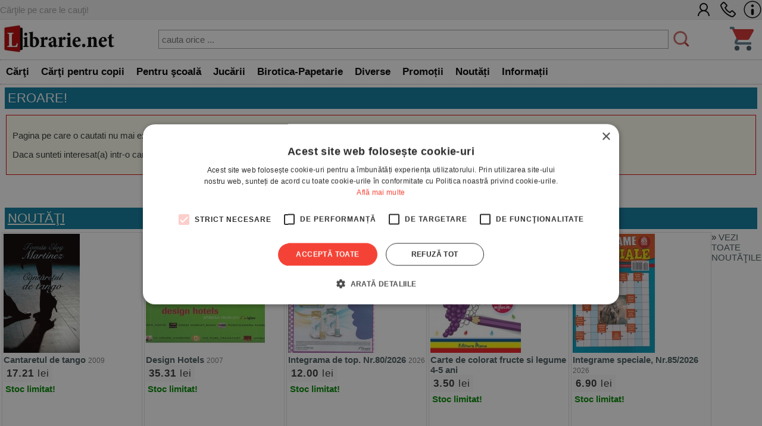

--- FILE ---
content_type: text/html; charset=UTF-8
request_url: https://www.librarie.net/p/260043/space-between
body_size: 32605
content:
<!DOCTYPE html>
<html lang="ro">
<head>
<title>404 - PAGINA CAUTATA NU (MAI) EXISTA - LIBRARIE.NET</title>
<meta charset="utf-8">
<meta name="viewport" content="width=device-width, initial-scale=1.0">
<link rel="stylesheet" href="/css/style.css?260201c">
<link rel="stylesheet" href="/css/menu.css?260201c">
<link rel="stylesheet" href="/css/bf.css?260201c">
<link rel="stylesheet" href="https://cdnjs.cloudflare.com/ajax/libs/font-awesome/6.4.0/css/all.min.css">
<link rel="shortcut icon" href="/favicon.ico">
<link rel="stylesheet" type="text/css" href="/css/produs.css?260201c">


<script src="/js/my.js?260201c"></script>

<script>

!function(f,b,e,v,n,t,s)
{if(f.fbq)return;n=f.fbq=function(){n.callMethod?
n.callMethod.apply(n,arguments):n.queue.push(arguments)};
if(!f._fbq)f._fbq=n;n.push=n;n.loaded=!0;n.version='2.0';
n.queue=[];t=b.createElement(e);t.async=!0;
t.src=v;s=b.getElementsByTagName(e)[0];
s.parentNode.insertBefore(t,s)}(window, document,'script',
'https://connect.facebook.net/en_US/fbevents.js');
fbq('init', '1566832486900499');
fbq('track', 'PageView');


window.dataLayer = window.dataLayer || [];

function gtag(){dataLayer.push(arguments);}

gtag('consent', 'default', {

  'ad_storage': 'denied',

  'ad_user_data': 'denied',

  'ad_personalization': 'denied',

  'analytics_storage': 'denied'

});

(function(w,d,s,l,i){w[l]=w[l]||[];w[l].push({'gtm.start':
new Date().getTime(),event:'gtm.js'});var f=d.getElementsByTagName(s)[0],
j=d.createElement(s),dl=l!='dataLayer'?'&l='+l:'';j.async=true;j.src=
'https://www.googletagmanager.com/gtm.js?id='+i+dl;f.parentNode.insertBefore(j,f);
})(window,document,'script','dataLayer','GTM-MCNQ23');

gtag('js', new Date());

gtag('config', 'G-WEPKXRG2WZ');
gtag('config', 'AW-10893171688');
</script>

<script async src="https://www.googletagmanager.com/gtag/js?id=G-WEPKXRG2WZ"></script>
<script async src="https://www.googletagmanager.com/gtag/js?id=AW-10893171688"></script>

<script type="text/javascript" src="//cdn.cookie-script.com/s/a291cb9fd1fff98313b1dd5edb416a32.js"></script>

<!--MICROSOFT-->
<script>(function(w,d,t,r,u){var f,n,i;w[u]=w[u]||[],f=function(){var o={ti:"199015098", enableAutoSpaTracking: true};o.q=w[u],w[u]=new UET(o),w[u].push("pageLoad")},n=d.createElement(t),n.src=r,n.async=1,n.onload=n.onreadystatechange=function(){var s=this.readyState;s&&s!=="loaded"&&s!=="complete"||(f(),n.onload=n.onreadystatechange=null)},i=d.getElementsByTagName(t)[0],i.parentNode.insertBefore(n,i)})(window,document,"script","//bat.bing.com/bat.js","uetq");</script>

</head>

<body>

<!-- Google Tag Manager (noscript) -->
<noscript><iframe src="https://www.googletagmanager.com/ns.html?id=GTM-MCNQ23"
height="0" width="0" style="display:none;visibility:hidden"></iframe></noscript>
<!-- End Google Tag Manager (noscript) -->

<div class="css_top_line">
    <div class="css_top_line_inner">
        <div class="css_top_line_text">Cărţile pe care le cauţi!</div>
        <div class="css_top_line_icons">
            <a title="CONT CLIENT" href="/clienti.php"><img alt="CONT CLIENT" src="/images/client2.png"></a>
            <a title="SUNATI-NE" href="tel:0351139915"><img alt="CONTACT TELEFONIC" src="/images/phone2.png"></a>
            <a title="INFORMATII" href="/informatii.php"><img alt="INFO LIBRARIE.NET" src="/images/info3.png"></a>
        </div>
    </div>
</div>

<div class="css_mobile">
    <table class="css_header">
        <tr>
            <td style="width:50px;position:relative">
                <div class="css_menu_mobile">
                    <img alt="Menu" src="/images/bfnew/menu.png" style="width:48px;height:48px;border:0;margin:3px;cursor:pointer" onclick="css_menu_deschide()">
                </div>
            </td>
            <td style="text-align:center">
                <a title="LIBRARIE.NET" href="/index.php"><img alt="LIBRARIE.NET" src="/images/logo-200x58.jpg" style="border:0;width:90%;height:auto"></a>
            </td>
            <td style="width:50px;position:relative">
                <a href="/cos.php"><img alt="Cos cumparaturi" src="/images/bfnew/cos.png" style="width:48px;height:48px;border:0;margin:5px;cursor:pointer"></a>
                
            </td>
        </tr>
    </table>
    <form name="FSearch" style="display:inline-block" action="/cautare-rezultate.php">
        <div id="css_cautare_inner">
            <table style="padding:3px;width:80%;text-align:center;margin:auto;border-spacing:0">
                <tr>
                    <td>
                        <input style="border:5px dotted #ffffff;padding:3px;height:32px;width:100%" type="search" name="t" value="" placeholder="cauta orice ..." data-hj-whitelist>
                    </td>
                    <td style="width:1%">
                        <img src="/images/cautare.png" alt="CAUTARE" style="margin:2px; width: 20px; height: 20px; cursor: pointer;" onclick="document.FSearch.submit()" title="CAUTARE">
                    </td>
                </tr>
            </table>
        </div>
    </form>
</div>

<div class="css_desktop">
    <table class="css_header">
        <tr>
            <td style="width:1%">
                <a title="LIBRARIE.NET" href="/index.php"><img alt="LIBRARIE.NET"
                src="/images/logo-200x58.jpg" style="border:0;width:auto;height:58px"></a>
            </td>
            <td>
                <form name="FSearchDesk" style="display:inline" action="/cautare-rezultate.php">
                    <div id="css_cautare_inner">
                        <table style="padding:3px;width:90%;text-align:center;margin:auto">
                            <tr>
                                <td>
                                    <input id="css_cautare_inner_input" type="search" name="t" value="" placeholder="cauta orice ...">
                                </td>
                                <td style="width:1%">
                                    <img src="/images/cautare.png" alt="CAUTARE" style="margin:2px; width: auto; height: 30px; cursor: pointer;" onclick="document.FSearchDesk.submit()" title="CAUTARE">
                                </td>
                            </tr>
                        </table>
                    </div>
                </form>
            </td>
            <td style="width:50px;position:relative">
                <a href="/cos.php"><img alt="COS" src="/images/bfnew/cos.png" style="width:48px;height:48px;border:0;margin:5px;cursor:pointer"></a>
                
            </td>
        </tr>
    </table>
</div>


<div class="css_menu_unified">
    <div class="css_menu_desktop">        <div id="css_menu_dept_4283" class="css_menu_dept">
            <a title="Cărţi" href="/cautare-rezultate.php?cat=4283" class="css_menu_dept_button"><b>Cărţi</b></a>
            <div id="css_menu_dept_dropdown_4283" class="css_menu_dept_dropdown">                <a href="/cautare-rezultate.php?cat=3">Fictiune</a>                <a href="/cautare-rezultate.php?cat=29">Drept</a>                <a href="/cautare-rezultate.php?cat=54">Sănătate & Diete</a>                <a href="/cautare-rezultate.php?cat=89">Istorie</a>                <a href="/cautare-rezultate.php?cat=33">Psihologie</a>                <a href="/cautare-rezultate.php?cat=1717">Biografii & Memorialistica</a>                <a href="/cautare-rezultate.php?cat=1463">Dezvoltare Personala</a>                <a href="/cautare-rezultate.php?cat=4283">&raquo; Vezi toate</a>            </div>
        </div>        <div id="css_menu_dept_66" class="css_menu_dept">
            <a title="Cărţi pentru copii" href="/cautare-rezultate.php?cat=66" class="css_menu_dept_button"><b>Cărţi pentru copii</b></a>
            <div id="css_menu_dept_dropdown_66" class="css_menu_dept_dropdown">                <a href="/cautare-rezultate.php?cat=334">Povesti si povestiri</a>                <a href="/cautare-rezultate.php?cat=1466">Carti educative</a>                <a href="/cautare-rezultate.php?cat=76">Povesti ilustrate</a>                <a href="/cautare-rezultate.php?cat=1433">Carti cu sunete / surprize</a>                <a href="/cautare-rezultate.php?cat=1467">Carti cu activitati</a>                <a href="/cautare-rezultate.php?cat=3977">Aventura / Mister</a>                <a href="/cautare-rezultate.php?cat=335">Enciclopedii / Cultura generala</a>                <a href="/cautare-rezultate.php?cat=66">&raquo; Vezi toate</a>            </div>
        </div>        <div id="css_menu_dept_4587" class="css_menu_dept">
            <a title="Pentru şcoală" href="/cautare-rezultate.php?cat=4587" class="css_menu_dept_button"><b>Pentru şcoală</b></a>
            <div id="css_menu_dept_dropdown_4587" class="css_menu_dept_dropdown">                <a href="/cautare-rezultate.php?cat=8">Carte scolara</a>                <a href="/cautare-rezultate.php?cat=1508">Rechizite scolare</a>                <a href="/cautare-rezultate.php?cat=4591">Management Educational</a>                <a href="/cautare-rezultate.php?cat=628">Materiale didactice</a>                <a href="/cautare-rezultate.php?cat=4587">&raquo; Vezi toate</a>            </div>
        </div>        <div id="css_menu_dept_4284" class="css_menu_dept">
            <a title="Jucării" href="/cautare-rezultate.php?cat=4284" class="css_menu_dept_button"><b>Jucării</b></a>
            <div id="css_menu_dept_dropdown_4284" class="css_menu_dept_dropdown">                <a href="/cautare-rezultate.php?cat=1453">Jucarii interactive</a>                <a href="/cautare-rezultate.php?cat=412">Jocuri de societate</a>                <a href="/cautare-rezultate.php?cat=491">LEGO</a>                <a href="/cautare-rezultate.php?cat=1429">Jocuri</a>                <a href="/cautare-rezultate.php?cat=485">Educative</a>                <a href="/cautare-rezultate.php?cat=242">Puzzle</a>                <a href="/cautare-rezultate.php?cat=1179">Figurine</a>                <a href="/cautare-rezultate.php?cat=4284">&raquo; Vezi toate</a>            </div>
        </div>        <div id="css_menu_dept_337" class="css_menu_dept">
            <a title="Birotica-Papetarie" href="/cautare-rezultate.php?cat=337" class="css_menu_dept_button"><b>Birotica-Papetarie</b></a>
            <div id="css_menu_dept_dropdown_337" class="css_menu_dept_dropdown">                <a href="/cautare-rezultate.php?cat=1513">Articole pentru scris, desenat si corectat </a>                <a href="/cautare-rezultate.php?cat=1510">Articole pentru birou</a>                <a href="/cautare-rezultate.php?cat=1216">Calendare</a>                <a href="/cautare-rezultate.php?cat=4390">Accesorii cititori</a>                <a href="/cautare-rezultate.php?cat=1870">Tipizate</a>                <a href="/cautare-rezultate.php?cat=1591">Ambalare</a>                <a href="/cautare-rezultate.php?cat=4303">Table magnetice, aviziere, pupitre, dispozitive pentru prezentare</a>                <a href="/cautare-rezultate.php?cat=337">&raquo; Vezi toate</a>            </div>
        </div>        <div id="css_menu_dept_4287" class="css_menu_dept">
            <a title="Diverse" href="/cautare-rezultate.php?cat=4287" class="css_menu_dept_button"><b>Diverse</b></a>
            <div id="css_menu_dept_dropdown_4287" class="css_menu_dept_dropdown">                <a href="/cautare-rezultate.php?cat=1763">Cadouri</a>                <a href="/cautare-rezultate.php?cat=1203">Bucatarie</a>                <a href="/cautare-rezultate.php?cat=4286">Muzica</a>                <a href="/cautare-rezultate.php?cat=1877">Copii si adolescenti</a>                <a href="/cautare-rezultate.php?cat=4285">Filme</a>                <a href="/cautare-rezultate.php?cat=4346">Arts & Crafts</a>                <a href="/cautare-rezultate.php?cat=4022">Articole voiaj / Sport / Activitati in aer liber</a>                <a href="/cautare-rezultate.php?cat=4287">&raquo; Vezi toate</a>            </div>
        </div>        <div class="css_menu_link" onclick="window.location.href='/cautare-rezultate.php?sort=top&promo=1'">
            <a title="PROMOTII LIBRARIE.NET" href="/cautare-rezultate.php?sort=top&promo=1"><b>Promoții</b></a>
        </div>
        <div class="css_menu_link" onclick="window.location.href='/cautare-rezultate.php?sort=nou'">
            <a title="NOUTATI LIBRARIE.NET" href="/cautare-rezultate.php?nou=1&sort=nou"><b>Noutăți</b></a>
        </div>
        <div class="css_menu_link" onclick="window.location.href='/informatii.php'">
            <a title="INFORMATII LIBRARIE.NET" href="/informatii.php"><b>Informații</b></a>
        </div>
    </div>

    <!-- Mobile Menu (max-width: 799px) -->
    <div class="css_menu_mobile">
        <div id="css_menu_mobil_id" class="css_menu_mobil">
            <a class="css_menu_mobil_close" href="javascript:void(0)" onclick="css_menu_inchide()">&times;</a>
            <div class="css_mobile_menu">
                <ul>
                    <li>
                        <a title="Promotii Carti" href="/cautare-rezultate.php?promo=1"><b>Promoţii</b></a>
                    </li>
                    <li>
                        <a title="Noutati Editoriale" href="/cautare-rezultate.php?nou=1&sort=nou"><b>Noutăți</b></a>
                    </li>
                    <li class="css_has_submenu">
                        <a href="#">Cărţi</a>
                    <ul class="css_submenu">    <li><a href="/cautare-rezultate.php?cat=3">Fictiune</a></li>    <li><a href="/cautare-rezultate.php?cat=29">Drept</a></li>    <li><a href="/cautare-rezultate.php?cat=54">Sănătate & Diete</a></li>    <li><a href="/cautare-rezultate.php?cat=89">Istorie</a></li>    <li><a href="/cautare-rezultate.php?cat=33">Psihologie</a></li>    <li><a href="/cautare-rezultate.php?cat=1717">Biografii & Memorialistica</a></li>    <li><a href="/cautare-rezultate.php?cat=1463">Dezvoltare Personala</a></li>                        <li>&raquo; <a href="/cautare-rezultate.php?cat=4283">mai multe</a></li>
                    </ul>
                </li>
                    <li class="css_has_submenu">
                        <a href="#">Cărţi pentru copii</a>
                    <ul class="css_submenu">    <li><a href="/cautare-rezultate.php?cat=334">Povesti si povestiri</a></li>    <li><a href="/cautare-rezultate.php?cat=1466">Carti educative</a></li>    <li><a href="/cautare-rezultate.php?cat=76">Povesti ilustrate</a></li>    <li><a href="/cautare-rezultate.php?cat=1433">Carti cu sunete / surprize</a></li>    <li><a href="/cautare-rezultate.php?cat=1467">Carti cu activitati</a></li>    <li><a href="/cautare-rezultate.php?cat=3977">Aventura / Mister</a></li>    <li><a href="/cautare-rezultate.php?cat=335">Enciclopedii / Cultura generala</a></li>                        <li>&raquo; <a href="/cautare-rezultate.php?cat=66">mai multe</a></li>
                    </ul>
                </li>
                    <li class="css_has_submenu">
                        <a href="#">Pentru şcoală</a>
                    <ul class="css_submenu">    <li><a href="/cautare-rezultate.php?cat=8">Carte scolara</a></li>    <li><a href="/cautare-rezultate.php?cat=1508">Rechizite scolare</a></li>    <li><a href="/cautare-rezultate.php?cat=4591">Management Educational</a></li>    <li><a href="/cautare-rezultate.php?cat=628">Materiale didactice</a></li>                        <li>&raquo; <a href="/cautare-rezultate.php?cat=4587">mai multe</a></li>
                    </ul>
                </li>
                    <li class="css_has_submenu">
                        <a href="#">Jucării</a>
                    <ul class="css_submenu">    <li><a href="/cautare-rezultate.php?cat=1453">Jucarii interactive</a></li>    <li><a href="/cautare-rezultate.php?cat=412">Jocuri de societate</a></li>    <li><a href="/cautare-rezultate.php?cat=491">LEGO</a></li>    <li><a href="/cautare-rezultate.php?cat=1429">Jocuri</a></li>    <li><a href="/cautare-rezultate.php?cat=485">Educative</a></li>    <li><a href="/cautare-rezultate.php?cat=242">Puzzle</a></li>    <li><a href="/cautare-rezultate.php?cat=1179">Figurine</a></li>                        <li>&raquo; <a href="/cautare-rezultate.php?cat=4284">mai multe</a></li>
                    </ul>
                </li>
                    <li class="css_has_submenu">
                        <a href="#">Birotica-Papetarie</a>
                    <ul class="css_submenu">    <li><a href="/cautare-rezultate.php?cat=1513">Articole pentru scris, desenat si corectat </a></li>    <li><a href="/cautare-rezultate.php?cat=1510">Articole pentru birou</a></li>    <li><a href="/cautare-rezultate.php?cat=1216">Calendare</a></li>    <li><a href="/cautare-rezultate.php?cat=4390">Accesorii cititori</a></li>    <li><a href="/cautare-rezultate.php?cat=1870">Tipizate</a></li>    <li><a href="/cautare-rezultate.php?cat=1591">Ambalare</a></li>    <li><a href="/cautare-rezultate.php?cat=4303">Table magnetice, aviziere, pupitre, dispozitive pentru prezentare</a></li>                        <li>&raquo; <a href="/cautare-rezultate.php?cat=337">mai multe</a></li>
                    </ul>
                </li>
                    <li class="css_has_submenu">
                        <a href="#">Diverse</a>
                    <ul class="css_submenu">    <li><a href="/cautare-rezultate.php?cat=1763">Cadouri</a></li>    <li><a href="/cautare-rezultate.php?cat=1203">Bucatarie</a></li>    <li><a href="/cautare-rezultate.php?cat=4286">Muzica</a></li>    <li><a href="/cautare-rezultate.php?cat=1877">Copii si adolescenti</a></li>    <li><a href="/cautare-rezultate.php?cat=4285">Filme</a></li>    <li><a href="/cautare-rezultate.php?cat=4346">Arts & Crafts</a></li>    <li><a href="/cautare-rezultate.php?cat=4022">Articole voiaj / Sport / Activitati in aer liber</a></li>                        <li>&raquo; <a href="/cautare-rezultate.php?cat=4287">mai multe</a></li>
                    </ul>
                </li>                </ul>
            </div>
        </div>
    </div>
</div>

<script>
// Desktop menu functionality - show/hide department dropdowns
function css_menu_dept_show(deptId) {
    const dropdown = document.getElementById("css_menu_dept_dropdown_" + deptId);
    if (dropdown) {
        dropdown.style.display = "block";
    }
}

function css_menu_dept_hide(deptId) {
    const dropdown = document.getElementById("css_menu_dept_dropdown_" + deptId);
    if (dropdown) {
        dropdown.style.display = "none";
    }
}

// Mobile menu functionality
function css_menu_deschide() {
    const menuMobil = document.getElementById("css_menu_mobil_id");
    if (menuMobil) {
        menuMobil.style.width = "100%";
        menuMobil.style.left = "0";
    }
}

function css_menu_inchide() {
    const menuMobil = document.getElementById("css_menu_mobil_id");
    if (menuMobil) {
        menuMobil.style.width = "0";
    }
}

// Initialize event listeners when DOM is loaded
if (typeof window.css_menu_initialized === 'undefined') {
    window.css_menu_initialized = false;
}

if (!window.css_menu_initialized) {
    document.addEventListener('DOMContentLoaded', function() {
        if (window.css_menu_initialized) return;
        window.css_menu_initialized = true;

        // Desktop menu events - attach hover to each department
        const deptMenus = document.querySelectorAll('.css_menu_dept');
        deptMenus.forEach(function(deptMenu) {
            const deptId = deptMenu.id.replace('css_menu_dept_', '');
            deptMenu.addEventListener("mouseover", function() {
                css_menu_dept_show(deptId);
            });
            deptMenu.addEventListener("mouseleave", function() {
                css_menu_dept_hide(deptId);
            });
        });

        // Mobile menu events
        const menuItems = document.querySelectorAll('.css_has_submenu');
        menuItems.forEach(item => {
            item.addEventListener('click', () => {
                item.classList.toggle('css_open');
            });
        });
    });
}
</script>
<div class="css_box_big_t">EROARE!</div>
<div class="css_box_big">
    <div class="css_error">
  <p>Pagina pe care o cautati nu mai exista sau nu a existat niciodata.
  <p>Daca sunteti interesat(a) intr-o carte anume, va invitam sa cauti in catalogul nostru folosind formularul de cautare din partea de sus a paginii.
</div>
</div>
<div style="clear:both;height:1px;"></div><div class="css_box_big_t"><a href="/cautare-rezultate.php?nou=1">NOUTĂŢI</a></div>
<div class="css_box_big">
    
<div class="css_product_grid" onclick="location.href='https://www.librarie.net/p/511749/cantaretul-de-tango'">
        <div class="css_product_grid_coperta">
            <a href="https://www.librarie.net/p/511749/cantaretul-de-tango"><img src="https://www.librarie.net/coperti2/5/1/1/7/4/9/200x200.jpg" style="width:200px;height:200px;border:0" alt="Cantaretul de tango"></a>
        </div>
        <div class="css_product_grid_text">
            <div class="css_product_grid_text_top">
                <a href="https://www.librarie.net/p/511749/cantaretul-de-tango"><b>Cantaretul de tango</b></a>
                <span class="css_an">2009</span>
            </div>
            <div style="clear:both;"></div>
            <div class="css_pret"><b>17.21</b> lei</div>
            <div style="padding:3px"><span style='color:#008800'><b>Stoc limitat!</b></span></div>    </div>
</div>

<div class="css_product_grid" onclick="location.href='https://www.librarie.net/p/511744/design-hotels'">
        <div class="css_product_grid_coperta">
            <a href="https://www.librarie.net/p/511744/design-hotels"><img src="https://www.librarie.net/coperti2/5/1/1/7/4/4/200x200.jpg" style="width:200px;height:200px;border:0" alt="Design Hotels"></a>
        </div>
        <div class="css_product_grid_text">
            <div class="css_product_grid_text_top">
                <a href="https://www.librarie.net/p/511744/design-hotels"><b>Design Hotels</b></a>
                <span class="css_an">2007</span>
            </div>
            <div style="clear:both;"></div>
            <div class="css_pret"><b>35.31</b> lei</div>
            <div style="padding:3px"><span style='color:#008800'><b>Stoc limitat!</b></span></div>    </div>
</div>

<div class="css_product_grid" onclick="location.href='https://www.librarie.net/p/511738/integrama-de-top-nr-802026'">
        <div class="css_product_grid_coperta">
            <a href="https://www.librarie.net/p/511738/integrama-de-top-nr-802026"><img src="https://www.librarie.net/coperti2/5/1/1/7/3/8/200x200.jpg" style="width:200px;height:200px;border:0" alt="Integrama de top. Nr.80/2026"></a>
        </div>
        <div class="css_product_grid_text">
            <div class="css_product_grid_text_top">
                <a href="https://www.librarie.net/p/511738/integrama-de-top-nr-802026"><b>Integrama de top. Nr.80/2026</b></a>
                <span class="css_an">2026</span>
            </div>
            <div style="clear:both;"></div>
            <div class="css_pret"><b>12.00</b> lei</div>
            <div style="padding:3px"><span style='color:#008800'><b>Stoc limitat!</b></span></div>    </div>
</div>

<div class="css_product_grid" onclick="location.href='https://www.librarie.net/p/511737/carte-de-colorat-fructe-si-legume-4-5-ani'">
        <div class="css_product_grid_coperta">
            <a href="https://www.librarie.net/p/511737/carte-de-colorat-fructe-si-legume-4-5-ani"><img src="https://www.librarie.net/coperti2/5/1/1/7/3/7/200x200.jpg" style="width:200px;height:200px;border:0" alt="Carte de colorat fructe si legume 4-5 ani"></a>
        </div>
        <div class="css_product_grid_text">
            <div class="css_product_grid_text_top">
                <a href="https://www.librarie.net/p/511737/carte-de-colorat-fructe-si-legume-4-5-ani"><b>Carte de colorat fructe si legume 4-5 ani</b></a>
                
            </div>
            <div style="clear:both;"></div>
            <div class="css_pret"><b>3.50</b> lei</div>
            <div style="padding:3px"><span style='color:#008800'><b>Stoc limitat!</b></span></div>    </div>
</div>

<div class="css_product_grid" onclick="location.href='https://www.librarie.net/p/511735/integrame-speciale-nr-852026'">
        <div class="css_product_grid_coperta">
            <a href="https://www.librarie.net/p/511735/integrame-speciale-nr-852026"><img src="https://www.librarie.net/coperti2/5/1/1/7/3/5/200x200.jpg" style="width:200px;height:200px;border:0" alt="Integrame speciale, Nr.85/2026"></a>
        </div>
        <div class="css_product_grid_text">
            <div class="css_product_grid_text_top">
                <a href="https://www.librarie.net/p/511735/integrame-speciale-nr-852026"><b>Integrame speciale, Nr.85/2026</b></a>
                <span class="css_an">2026</span>
            </div>
            <div style="clear:both;"></div>
            <div class="css_pret"><b>6.90</b> lei</div>
            <div style="padding:3px"><span style='color:#008800'><b>Stoc limitat!</b></span></div>    </div>
</div>

<div class="css_product_grid" onclick="location.href='https://www.librarie.net/p/511732/parintele-arsenie-boca-cararea-imparatiei-si-psaltirea-lui-david-psalmii-31-60-volumul-2'">
        <div class="css_product_grid_coperta">
            <a href="https://www.librarie.net/p/511732/parintele-arsenie-boca-cararea-imparatiei-si-psaltirea-lui-david-psalmii-31-60-volumul-2"><img src="https://www.librarie.net/coperti2/5/1/1/7/3/2/200x200.jpg" style="width:200px;height:200px;border:0" alt="Parintele Arsenie Boca. Cararea Imparatiei si Psaltirea lui David. Psalmii 31-60. Volumul 2"></a>
        </div>
        <div class="css_product_grid_text">
            <div class="css_product_grid_text_top">
                <a href="https://www.librarie.net/p/511732/parintele-arsenie-boca-cararea-imparatiei-si-psaltirea-lui-david-psalmii-31-60-volumul-2"><b>Parintele Arsenie Boca. Cararea Imparatiei si Psaltirea lui David. Psalmii 3 ...</b></a>
                <span class="css_an">2014</span>
            </div>
            <div style="clear:both;"></div>
            <div class="css_pret"><b>11.50</b> lei</div>
            <div style="padding:3px"><span style='color:#008800'><b>Stoc limitat!</b></span></div>    </div>
</div>

<div class="css_product_grid" onclick="location.href='https://www.librarie.net/p/511731/integrama-joker-nr-42026'">
        <div class="css_product_grid_coperta">
            <a href="https://www.librarie.net/p/511731/integrama-joker-nr-42026"><img src="https://www.librarie.net/coperti2/5/1/1/7/3/1/200x200.jpg" style="width:200px;height:200px;border:0" alt="Integrama joker Nr.4/2026"></a>
        </div>
        <div class="css_product_grid_text">
            <div class="css_product_grid_text_top">
                <a href="https://www.librarie.net/p/511731/integrama-joker-nr-42026"><b>Integrama joker Nr.4/2026</b></a>
                <span class="css_an">2026</span>
            </div>
            <div style="clear:both;"></div>
            <div class="css_pret"><b>19.90</b> lei</div>
            <div style="padding:3px"><span style='color:#008800'><b>Stoc limitat!</b></span></div>    </div>
</div>

<div class="css_product_grid" onclick="location.href='https://www.librarie.net/p/511729/bojor-floreasca-elidor-intercorelatii-clinice-fitoterapie-terapie-intensiva'">
        <div class="css_product_grid_coperta">
            <a href="https://www.librarie.net/p/511729/bojor-floreasca-elidor-intercorelatii-clinice-fitoterapie-terapie-intensiva"><img src="https://www.librarie.net/coperti2/5/1/1/7/2/9/200x200.jpg" style="width:200px;height:200px;border:0" alt="Bojor, Floreasca, Elidor. Intercorelatii clinice. Fitoterapie. Terapie intensiva"></a>
        </div>
        <div class="css_product_grid_text">
            <div class="css_product_grid_text_top">
                <a href="https://www.librarie.net/p/511729/bojor-floreasca-elidor-intercorelatii-clinice-fitoterapie-terapie-intensiva"><b>Bojor, Floreasca, Elidor. Intercorelatii clinice. Fitoterapie. Terapie intensiva</b></a>
                <span class="css_an">2025</span>
            </div>
            <div style="clear:both;"></div>
            <div class="css_pret"><b>77.70</b> lei</div>
            <div style="padding:3px"><span style='color:#008800'><b>Stoc limitat!</b></span></div>    </div>
</div>

<div class="css_product_grid" onclick="location.href='https://www.librarie.net/p/511728/integrame-fascinante-nr-852026'">
        <div class="css_product_grid_coperta">
            <a href="https://www.librarie.net/p/511728/integrame-fascinante-nr-852026"><img src="https://www.librarie.net/coperti2/5/1/1/7/2/8/200x200.jpg" style="width:200px;height:200px;border:0" alt="Integrame fascinante. Nr. 85/2026"></a>
        </div>
        <div class="css_product_grid_text">
            <div class="css_product_grid_text_top">
                <a href="https://www.librarie.net/p/511728/integrame-fascinante-nr-852026"><b>Integrame fascinante. Nr. 85/2026</b></a>
                <span class="css_an">2026</span>
            </div>
            <div style="clear:both;"></div>
            <div class="css_pret"><b>6.90</b> lei</div>
            <div style="padding:3px"><span style='color:#008800'><b>Stoc limitat!</b></span></div>    </div>
</div>
<div class="css_table_big_vezi_mai_multe_outer">
<div class="css_table_big_vezi_mai_multe">
    &raquo; <a href="/cautare-rezultate.php?nou=1">VEZI TOATE NOUTĂŢILE</a>
</div>
</div>

</div>
<div style="clear:both;height:1px;"></div>
<table class="css_footer">
    <tr>
        <td class="css_footer_box">
            <b>COMENZI</b>:
            <br> &sdot; <a title="Livrare si Plata" href="/informatii-transport-plata.php">Livrare si Plata</a>
            <br> &sdot;<a title="Cum se Comanda" href="/informatii-comanda.php">Cum se comanda</a>
            <br> &sdot;<a title="Informatii Despre Noi" href="/informatii-contact.php">Contact</a>
        </td>
        <td class="css_footer_box">
            <b>PRODUSE:</b>
            <br> &sdot; <a href="/cautare-rezultate.php?nou=1">Noutăți</a>
            <br> &sdot; <a href="/cautare-rezultate.php?sort=top&promo=1">Promoţii</a>
            <br> &sdot; <a href="/categorii.php">Categorii</a>
        </td>
        <td class="css_footer_box">
            <b>UTILE:</b>
            <br> &sdot; <a href="/promotie-regulament.php">Regulament Promoţie</a>
            <br> &sdot; <a href="/informatii.php">Informaţii</a>
            <br> &sdot; <a href="/informatii-contact.php">Contact</a>
        </td>

    </tr>
</table>

<div style="text-align:center">
    <!--<a title="LIBRARIE NEWSLETTER" href="/newsletter"><img alt="NEWSLETTER LIBRARIE.NET" src="/images/social/mail.png" width="30" height="30"></a>-->
    <a rel="nofollow" title="LIBRARIE FACEBOOK" target=_blank href="https://www.facebook.com/librarie.net/"><img alt="FACEBOOK LIBRARIE.NET" src="/images/social/fb30.jpg" width="30" height="30"></a>
    <a rel="nofollow" title="LIBRARIE INSTAGRAM" target=_blank href="https://www.instagram.com/librarie_net/"><img alt="INSTAGRAM LIBRARIE.NET" src="/images/social/insta30-2.png" width="30" height="30"></a>
    <a rel="nofollow" title="LIBRARIE PINTEREST" target=_blank href="https://ro.pinterest.com/librarienet/pins/"><img alt="PINTEREST LIBRARIE.NET" src="/images/social/pin.png" width="30" height="30"></a>
    <a rel="nofollow" title="LIBRARIE YOUTUBE" target=_blank href="https://www.youtube.com/channel/UCYPyNitgBX7jRUCbh-HAt1g"><img alt="YOUTUBE LIBRARIE.NET" src="/images/social/yt.png" width="30" height="30"></a>

</div>

<div class="css_footer">
    <a href="/termeni.php" title="Termeni si conditii">TERMENI SI CONDITII</a> &centerdot;
    <a title="Despre Cookie-uri" href="/cookies.php">DESPRE COOKIE-URI</a> &centerdot;
    <a href="/protectia-datelor.php" title="Protectia datelor">PROTECTIA DATELOR</a>
</div>

<div style="text-align:center">
    <a href="https://www.librarie.net/termeni.php#copyright">&copy; 2026 <b>LIBRARIE.NET SRL</b></a>
</div>

<div style="text-align:center;margin-top:20px;">
    <a href="https://anpc.ro/ce-este-sal/" rel="nofollow"><img alt="SAL" style="border:0" src="/images/SAL.png"></a>
    <a href="https://ec.europa.eu/consumers/odr/main/index.cfm?event=main.home2.show&lng=RO" rel="nofollow"><img style="border:0" alt="SOL" src="/images/SOL.png"></a>
</div>

<noscript><img alt="" height="1" width="1" style="display:none"
  src="https://www.facebook.com/tr?id=1566832486900499&ev=PageView&noscript=1"
/></noscript>
<!-- End Facebook Pixel Code -->

</body>
</html>

--- FILE ---
content_type: text/css
request_url: https://www.librarie.net/css/style.css?260201c
body_size: 20972
content:

:root {
    --maxwidth: 1300px;
}

*:before,
*:after {
    box-sizing: border-box;
}

body {
    font-family: Arial, Helvetica, sans-serif;
    font-size: 15px;
    color: #000000;
    text-decoration: none;
    padding: 0;
    margin: 0;
    background-color: #ffffff;
    width: 100%;
    border: 0;
}

a {
    color: #485A5E;
    text-decoration: none;
}

a:hover {
    text-decoration: none;
    color: #dd0000;
}

#css_cautare_inner {
    width: 100%;
    padding: 2px;
}

#css_cautare_inner_input {
    border:1px solid #a0a0a0 !important;
    padding:5px;
    height:32px;
    width:100%;
    font-family: arial;
    font-size: 15px;
}

#css_cautare_inner_input:focus {
    outline: none;
    border-color: #ffffff;
    box-shadow: 0 0 8px rgba(200, 200, 150, 0.5);
}

/* Mobile search form adjustments */
@media (max-width: 799px) {
    #css_cautare_inner {
        margin: 0 2px;
        width: calc(100% - 4px);
        box-sizing: border-box;
    }

    #css_cautare_inner table {
        width: 100%;
        margin: 0;
    }

    #css_cautare_inner input[type="search"] {
        width: 100%;
        box-sizing: border-box;
        border: 1px solid #a0a0a0 !important;
        padding: 5px;
        height: 32px;
        font-family: arial;
        font-size: 15px;
    }

    #css_cautare_inner input[type="search"]:focus {
        outline: none;
        border-color: #ffffff;
        box-shadow: 0 0 8px rgba(200, 200, 150, 0.5);
    }
}

.css_footer {
    border-top: 1px dotted #a0a0a0;
    font-family: arial, sans-serif;
    color: #626262;
    font-size: 15px;
    padding: 5px;
    margin-top: 20px;
    text-align: center;
    width: 95%;
}

.css_footer a:hover {
    text-decoration: underline;
}

.css_footer_box {
    width: 150px;
    text-align: left;
    display: inline-block;
    padding: 5px;
    margin: 5px;
    vertical-align: top;
    font-size: 12px;
    border-top: 5px solid #e0e0e0;
}

.css_footer_box a {
    display: inline-block;
}

.css_footer_box a {
    margin: 2px;
    display: inline-block;
}

@media(min-width:800px) {
    .css_mobile {
        display: none;
        visibility: hidden;
    }

    .css_desktop {
        display: block;
        visibility: visible;
        width: 100%;
        max-width: var(--maxwidth);
        margin: auto;
    }

    .css_container {
        width: 100%;
        max-width: var(--maxwidth);
        margin: auto;
    }

    .css_container::after {
        clear: both;
    }

    .css_mainbar {
        order: 2;
    }

    .css_mainbar .css_box_big_t {
        max-width: 100%;
        margin: 5px 0;
    }

    .css_container_layout_sidebar {
        grid-template-columns: 230px auto;
        column-gap: 5px;
    }

    .css_box_big {
        width: 100%;
        max-width: var(--maxwidth);
        min-height: 150px;
        margin: auto;
        padding: 0px;
        color: #333333;
        vertical-align: text-bottom;
        background-color: rgba(255, 255, 255, 0.9);
    }

    .css_box_big a {
        text-decoration: none;
        height: 17px;
    }

    .css_box_big a:hover {
        color: #f00000 !important;
        text-decoration: underline !important;
    }

    .css_box_big_t {
        width: 98%;
        overflow: hidden;
        max-width: var(--maxwidth);
        font-family: 'Arial';
        font-weight: 400;
        font-size: 22px;
        color: #ffffff;
        background-color: #0a789d;
        padding:5px;
        margin: 5px auto;
    }

    .css_box_big_t h1 {
        font-size: 22px !important;
        display:inline;
    }

    .css_box_big_t a {
        color: #ffffee;
        text-decoration: underline;
    }

    .css_box_big_t a:hover {
        color: #dd0000;
    }

    .css_product_grid {
        border: 1px solid #e0e0e0;
        cursor: pointer;
        margin: 0px 0px 3px 3px;
        padding: 2px;
        float: left;
        position: relative;
        display: inline;
        width: 230px;
        height: 325px;
        overflow: hidden;
        background-color: #ffffff;
    }

    .css_product_grid:hover {
        border: 1px solid #e0e0e0;
    }

    .css_item {
        width: 250px !important;
        font-size: 15px;
        float: left;
    }

    .css_item:hover {
        background-color: #F1F6E1;
    }

    .css_mobile_cautare_header {
        display: none;
        visibility: hidden;
    }

    .css_cautare_filtre {
        display: block;
    }

    .css_top_line {
        background-color: #f0f0f0;
        border-bottom: 1px dotted #d0d0d0;
        padding: 0;
        margin: 0;
        display: block;
        width: 100%;
    }

    .css_top_line_inner {
        display: flex;
        justify-content: space-between;
        align-items: center;
        max-width: var(--maxwidth);
        margin: auto;
        padding: 0;
        color:#a0a0a0;
    }

    .css_top_line_text {
        text-align: left;
        flex: 1;
    }

    .css_top_line_icons {
        text-align: right;
        white-space: nowrap;
    }

    .css_top_line_icons a {
        display: inline-block;
        margin-left: 5px;
    }

    .css_top_line_inner img {
        vertical-align: middle;
        width: auto;
        height: 32px;
    }

    .css_header {
        margin: auto;
        padding: 0;
        width: 100%;
        max-width: var(--maxwidth);
        display: block;
    }
}

.css_mai_multe {
    padding: 10px;
    font-weight: bold;
    font-size: 16px;
    background-color: #f8f8f8;
    text-align: center;
}

.css_paginare {
    display: block;
    clear: both;
    padding: 5px;
    margin: 5px;
    font-size: 16px;
    background-color: #ffffff;
    border: 1px solid #f0f0f0;
    opacity: 0.8;
    text-align: center;
}

.css_paginare a {
    color: #485A5E;
}

.css_paginare_sort {
    clear: both;
    display: block;
    width: 90%;
    margin: 5px;
    padding: 5px;
    text-align: center;
}

.css_paginare_pag {
    display: block;
    width: 90%;
    text-align: center;
    /*float:left;*/
    margin: 5px;
    padding: 5px;
    background-color: #ffffff;
}

.css_filter_content {
    padding: 2px 5px 3px 1px;
    text-align: left;
    font-size: 13px;
    font-family: Milo, helvetica, arial, sans-serif;
    max-height: 150px;
    overflow-y: auto;
}

.css_filter_item {
    padding: 4px;
    background-color: #ffffff;
    color: #110000;
    margin: 1px;
    cursor: pointer;
    font-family: helvetica, 'Open Sans', sans-serif;
    font-size: 14px;
    text-align: left;
}

.css_filter_item a {
    color: #006699;
}

.css_filter_item a:hover {
    text-decoration: underline;
}

.css_filter_item:hover {
    background-color: #f5f5ea;
}

.css_filter_item_selected {
    text-align: left;
}

.css_filter_title {
    padding: 5px;
    background-color: #add6c8;
    color: #415255;
    margin: 2px 0 2px 0;
    font-family: arial;
    font-size: 14px;
    font-weight: bold;
    text-align: left;
}

.css_container_layout_sidebar {
    display: grid;
}

.css_box_sidebar {
    margin: 4px;
    color: #000000;
    border: 1px dotted #808080;
}

.css_box_sidebar_t {
    font-weight: bold;
    font-size: 14px;
    font-family: helvetica, sans-serif;
    background-color: #ececec;
    color: #000000;
    padding: 4px 4px 4px 4px;
    text-transform: uppercase;
    text-align: left;
    border-bottom: 1px solid #CCC9B6;
}

.css_box_sidebar_c {
    font-family: helvetica, serif;
    font-size: 13px;
    padding: 3px 3px 4px 3px;
    text-align: left;
}

.css_box_sidebar_c a {
    color: #0000aa;
}

.css_box_sidebar_c a:hover {
    text-decoration: underline;
}

.css_menu_small_selected {
    padding: 3px;
    font-family: arial, sans-serif;
    font-size: 14px;
    border-bottom: 1px dotted #f7f1d5;
    background-color: #e0e0e0 !important;
}

.css_menu_small_selected a {
    color: #003399;
}

.css_menu_small_selected:hover {
    background-color: #B8D8D8;
}

.css_menu_small_selected:last-of-type {
    border-bottom: 0;
}

@media(max-width:799px) {
    body {
        width: 100%;
        margin: 0;
    }

    .css_desktop {
        display: none;
        visibility: hidden;
    }

    .css_mobile {
        display: block;
        visibility: visible;
        margin: 0;
        width: 100%;
        padding: 0;
    }

    .css_cautare_filtre {
        display: none;
    }

    .css_mainbar {
        width: 99% !important;
        order: 1;
        padding: 5px;
    }

    .css_mainbar .css_box_big_t {
        max-width: 100%;
        margin: 5px 0;
    }

    .css_container {
        width: 100%;
        overflow: hidden;
        margin-top: 0px !important;
        border: 0;
        padding: 0;
    }

    .css_container::after {
        clear: both;
    }

    .css_mobile_cautare_header {
        color: #2B2D42;
        background-color: #EDF2F4;
        padding: 3px;
        margin: 2px 0 2px 0;
        font-family: arial;
        font-size: 18px;
        font-weight: bold;
        border-bottom: 1px dotted #A6BFC9;
        border-left: 1px dotted #A6BFC9;
        text-align: center;
    }

    .css_top_line {
        background-color: #f0f0f0;
        border-bottom: 1px solid #c0c0c0;
        padding: 5px;
        margin: 0;
        color: #000000;
        width: 100%;
        display: block;
        box-sizing: border-box;
        overflow: hidden;
    }

    .css_top_line_inner {
        width: 100%;
        max-width: 100%;
        margin: 0;
        padding: 0;
        display: flex;
        flex-direction: column;
    }

    .css_top_line_text {
        width: 100%;
        padding: 3px 5px;
        font-size: 12px;
        word-wrap: break-word;
        overflow-wrap: break-word;
        box-sizing: border-box;
        text-align: center;
        background-color: #ffffff;
    }

    .css_top_line_icons {
        width: 100%;
        padding: 3px 5px;
        box-sizing: border-box;
        text-align: right;
        white-space: nowrap;
        padding-right: 10px;
    }

    .css_top_line_icons a {
        display: inline-block;
        margin-left: 5px;
    }

    .css_top_line img {
        vertical-align: middle;
        width: 28px;
        height: 28px;
    }

    .css_header {
        margin: 0;
        padding: 0;
        width: 100%;
    }

    .css_box_big_t {
        font-size: 22px !important;
        color: #ffffff;
        background-color: #0a789d;
        padding: 5px;
        margin: 0;
        font-family: 'Arial';
        font-weight: 400;
    }

    .css_box_big_t h1 {
        font-size: 22px !important;
        display:inline;
    }

    .css_box_big_t a {
        color: #ffffee;
        text-decoration: underline;
    }

    .css_box_big_t a:hover {
        color: #dd0000;
    }

    .css_product_grid {
        background-color: #ffffff;
        box-shadow: 0px 0px 1px rgba(0, 0, 0, 0.3);
        z-index: 10;
        padding: 0;
        font-family: Arial, Helvetica, sans-serif;
        text-align: center;
        overflow: hidden;
        width: 100%;
        margin-top: 2px !important;
        position: relative;
    }

    .css_product_ribbon {
        top: 10px;
        right: -40px;
        width: 150px;
        font-size: 12px;
        padding-left: 20px;
    }

    .css_product_grid_coperta {
        margin: 5px !important;
        padding: 2px;
        text-align: left;
        background-color: #ffffff;
    }

    .css_product_grid_text {
        line-height: 1.4;
        /*16px;*/
        overflow: hidden;
        text-align: left;
        /* margin-left: 2px;
        margin-right: 2px;
        margin-bottom: 0; */
        margin: 5px;
        padding: 4px;
        /* padding:1px; */
        width: 100%;
    }

    .css_product_grid_text_top {
        /* max-height:47px;
        overflow:hidden;
        display:inline-block; */
        max-height: none;
        /* Remove height restriction */
        overflow: visible;
        /* Allow text to show */
        display: block;
        /* Allow proper text wrapping */
        margin-bottom: 8px;
        line-height: 1.3;
    }

    .css_product_grid_text_top a:hover {
        text-decoration: none !important;
    }

    .css_pret {
        display: block !important;
        /* Allow price to wrap if needed */
        text-align: left;
        /* Better alignment for mobile */
        margin: 8px 0;
        padding: 8px;
        font-size: 18px;
        /* Larger for mobile */
    }

    .css_box_big {
        width: 100%;
        min-height: 150px;
        padding: 0px;
        color: #333333;
        vertical-align: text-bottom;
    }

    .css_menu_mobil submenu {
        position: relative;
        background-color: #ff0000;
    }

    .css_menu_mobil submenu>a:after {
        content: "\25BC";
        /* Unicode for down arrow */
        float: right;
        margin-right: -5px;
    }
}

.css_pret {
    padding: 5px;
    font-size: 16.5px;
    text-align: center;
    display: inline-block !important;
    background-color: #fafafa;
    letter-spacing: 1px;
}

.css_item {
    width: 95%;
    margin: 5px;
    padding: 5px;
    border-left: 1px dotted #a0a0a0;
    border-bottom: 1px dotted #a0a0a0;
    cursor: pointer;
}

.css_table_form {
    margin-top: 10px;
}

.css_table_form td {
    padding: 5px;
}

.css_form {
    padding: 10px;
    margin: 5px;
    background-color: #fdfdfd;
    border: 1px dotted #a0a0a0;
    font-size: 15px;
    border-radius: 5px 10px 5px 10px;
}

.css_form input,
select,
textarea,
option {
    border: 1px solid #d0d0d0;
    font-size: 14px;
    font-family: arial;
    padding: 2px;
    background-color: #ffffff;
    color: #000000;
}


.css_menu_small {
    padding: 3px;
    font-family: arial, sans-serif;
    font-size: 14px;
    border-bottom: 1px dotted #e0e0e0;
}

.css_menu_small a {
    color: #003399;
}

.css_menu_small:hover {
    background-color: #B8D8D8;
}

.css_menu_small:last-of-type {
    border-bottom: 0;
}

.css_client_adresa {
    padding: 5px;
    margin-bottom: 5px;
    background-color: #fefefe;
    border: 1px dotted #a0a0a0;
}

.css_client_adresa:hover {
    background-color: #fafafa;
}


#css_cookies_note {
    text-align: center;
    font-size: 15px;
    color: #ffffff;
    background-color: #444444;
    font-family: arial;
    border-top: 1px dotted #808080;
    position: fixed;
    bottom: 0;
    left: 0;
    right: 0;
    padding: 10px;
    z-index: 1000;
    text-align: center;
}

#css_cookies_note a {
    color: #fafa00;
    text-decoration: underline;
}

.css_error {
    padding: 10px;
    margin: 10px;
    background-color: #fffff0;
    border: 1px solid #dd0000;
}

.css_error a {
    color: #0000aa;
    text-decoration: underline;
}

.css_info {
    font-family: arial;
    font-size: 15px;
    padding: 10px;
    margin: 5px 0 5px 0;
    padding-left: 20px;
    background-color: #f2f2f0;
    border: 1px solid #d0d0d0;
}

.css_info_new {
    clear: both;
    display: block;
    padding: 10px;
    margin: 5px 0 5px 0;
    color: #000000;
    font-size: 15px;
    background-color: #fafaf0;
    border-left: 5px solid #d0d0d0;
}

.css_info_new p {
    margin-top: 5px;
}

.css_info_new a {
    color: #0055aa;
    text-decoration: underline;
}


.css_box_sidebar {
    margin: 4px;
    color: #000000;
    border: 1px dotted #808080;
}

.css_box_sidebar_t {
    font-weight: bold;
    font-size: 14px;
    font-family: helvetica, sans-serif;
    background-color: #ececec;
    color: #000000;
    padding: 4px 4px 4px 4px;
    text-transform: uppercase;
    text-align: left;
    border-bottom: 1px solid #CCC9B6;
}

.css_box_sidebar_c {
    font-family: helvetica, serif;
    font-size: 13px;
    padding: 3px 3px 4px 3px;
    text-align: left;
}

.css_box_sidebar_c a {
    color: #0000aa;
}

.css_box_sidebar_c a:hover {
    text-decoration: underline;
}

.css_cautare_rezultate_total {
    color: #fff067;
    padding: 5px;
}

.css_an {
    color: #808080;
    font-size: 12px;
}

.css_halfbar {
    display: inline-block;
    width: 45%;
    float: left;
    margin: 10px
}

.css_title_3 {
    background-color: #f4f4e4;
    border-bottom: 1px dotted #a0a0a0;
    padding: 5px;
    font-size: 20px;
    margin: 5px 10px 10px 0;
    font-weight: bold;
}



.css_form_set {
    width: 97%;
    margin: 5px;
    clear: both;
    padding: 5px 5px 3px 3px;
    display: inline-block;
    text-align: left;
    font-size: 15px;
    padding: 4px;
}

.css_form_set input {
    float: right;
    height: 20px;
    font-family: arial;
    font-size: 15px;
    line-height: 1;
    width: 60%;
    padding: 5px;
    border: 1px solid #d0d0d0;
    background-color: #f7f7e0;

}

.css_form_set select,
.css_form_set option {
    float: right;
    height: 25px;
    font-family: arial;
    font-size: 15px;
    line-height: 1;
    border: 1px solid #d0d0d0;
    background-color: #f7f7e0;
}


.css_form_set textarea {
    float: right;
    font-family: arial;
    line-height: 1;
    font-size: 15px;
    width: 60%;
    border: 1px solid #d0d0d0;
    background-color: #f7f7e0;
}

.css_form_button {
    font-size: 14px;
    padding: 7px !important;
    height: auto !important;
    color: #ffffff !important;
    background-color: #6495ED !important;
    width: auto !important;
    text-align: center !important;
    border: 1px solid #808080;
    font-weight: bold;
    font-family: arial;
    font-size: 14px;
}

.css_form_button:hover {
    cursor: pointer;
}



.css_form_button_2 {
    font-size: 14px;
    padding: 5px;
    height: auto !important;
    color: #3F4C6B !important;
    background-color: #FFFFCC !important;
    width: auto !important;
    text-align: center !important;
}

.css_form_button_2:focus {
    background-color: #FFee66 !important;
}


.number-overlay {
    position: relative;
    /* Position the div for absolute positioning of the number */
}

.number-overlay::before {
    content: attr(data-number);
    position: absolute;
    top: 0px;
    left: 0px;
    background-color: rgba(0, 0, 0, 0.7);
    color: white;
    padding: 10px;
    border-radius: 3px;
}

.css_button_special {
    font-family: Arial, Helvetica, sans-serif;
    font-size: 17px;
    font-weight: 600;
    padding-left: 15px;
    padding-top: 5px;
    padding-bottom: 5px;
    padding-right: 15px;
    margin-left: 5px;
    margin-top: 5px;
    background-color: #ffffff;
    border: 1px solid #000000;
    color: #485A5E;
}

.css_button_special_selected {
    font-family: Arial, Helvetica, sans-serif;
    font-size: 17px;
    font-weight: 700;
    padding-left: 10px;
    padding-top: 5px;
    padding-bottom: 5px;
    padding-right: 10px;
    margin-left: 5px;
    margin-top: 5px;
    background-color: #669bbc;
    border: 1px solid #000000;
    color: #ffffff;
}


.css_button_special:hover {
    background-color: #fafafa;
    cursor: pointer;
}

.css_button_special a {
    color: #485A5E;
    text-decoration: none;
}

.css_button_special a:hover {
    color: #dd0000;
}

.css_button_special_container {
    margin: auto;
    clear: both;
    width: 100%;
    text-align: center;
    padding: 10px;
}

@media(min-width:800px) {
    .css_button_special_container {
        display: block;
    }
}

@media(max-width:800px) {
    .css_button_special_container {
        display: flex;
        flex-direction: column;
        width: 75%;
    }
}

.css_sidebar {
    background-color:rgba(255, 255, 255, 0.8);
}

.css_mainbar {
    background-color:rgba(255, 255, 255, 0.8);
}

.css_product_ribbon {
    /* 2. Position the ribbon element at the top right */
    position: absolute;
    top: 20px; /* Adjust this value to control how far down it sits */
    right: -60px; /* Adjust this value to control how far it extends past the edge */

    /* 3. Style and dimensions */
    width: 200px; /* Controls the length of the ribbon */
    padding-top: 0px;
    padding-left:30px;
    background-color: #e74c3c; /* Ribbon background color */
    color: white;
    text-align: center;
    font-size: 14px;
    font-weight: bold;
    text-transform: uppercase;
    box-shadow: 0 0 10px rgba(0,0,0,0.5); /* Optional: Adds depth */

    /* 4. Crucial: Rotate the element to make it diagonal */
    transform: rotate(45deg);

    /* 5. Set a high z-index to ensure it sits on top of the container's content */
    z-index: 10;
}

/* Optional: Add a small triangle/V-shape to the ends of the ribbon using pseudo-elements */
.css_product_ribbon::before,
.css_product_ribbon::after {
    content: "";
    position: absolute;
    border-style: solid;
    border-color: transparent;
}

/* Bottom edge of the ribbon (inside the container) */
.css_product_ribbon::before {
    bottom: 0;
    left: 0;
    border-width: 0 0 5px 5px;
    border-left-color: #c0392b; /* Slightly darker than ribbon color */
}

/* Top edge of the ribbon (outside the container) */
.css_product_ribbon::after {
    top: 0;
    right: 0;
    border-width: 5px 5px 0 0;
    border-right-color: #c0392b; /* Slightly darker than ribbon color */
}

.css_box_big {
    background-color: rgba(255, 255, 255, 0.9);
}
